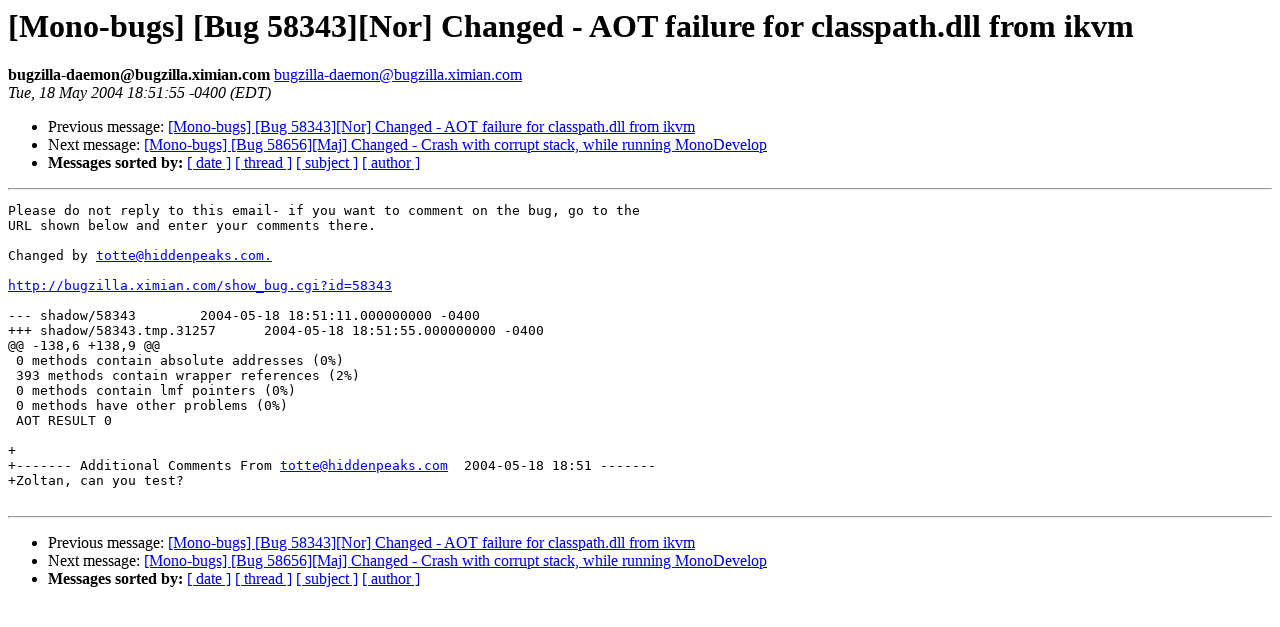

--- FILE ---
content_type: text/html; charset=utf-8
request_url: https://mono.github.io/mail-archives/mono-bugs/2004-May/015752.html
body_size: 718
content:
<!DOCTYPE HTML PUBLIC "-//W3C//DTD HTML 3.2//EN">
<HTML>
 <HEAD>
   <TITLE> [Mono-bugs] [Bug 58343][Nor] Changed - AOT failure for classpath.dll from ikvm
   </TITLE>
   <LINK REL="Index" HREF="index.html" >
   <LINK REL="made" HREF="mailto:bugzilla-daemon%40bugzilla.ximian.com">
   <META NAME="robots" CONTENT="index,nofollow">
   
   <LINK REL="Previous"  HREF="015753.html">
   <LINK REL="Next"  HREF="015754.html">
 </HEAD>
 <BODY BGCOLOR="#ffffff">
   <H1>[Mono-bugs] [Bug 58343][Nor] Changed - AOT failure for classpath.dll from ikvm
   </H1>
    <B>bugzilla-daemon@bugzilla.ximian.com
    </B> 
    <A HREF="mailto:bugzilla-daemon%40bugzilla.ximian.com"
       TITLE="[Mono-bugs] [Bug 58343][Nor] Changed - AOT failure for classpath.dll from ikvm">bugzilla-daemon@bugzilla.ximian.com
       </A><BR>
    <I>Tue, 18 May 2004 18:51:55 -0400 (EDT)</I>
    <P><UL>
        <LI> Previous message: <A HREF="015753.html">[Mono-bugs] [Bug 58343][Nor] Changed - AOT failure for classpath.dll from ikvm
</A></li>
        <LI> Next message: <A HREF="015754.html">[Mono-bugs] [Bug 58656][Maj] Changed - Crash with corrupt stack, while running MonoDevelop
</A></li>
         <LI> <B>Messages sorted by:</B> 
              <a href="date.html#15752">[ date ]</a>
              <a href="thread.html#15752">[ thread ]</a>
              <a href="subject.html#15752">[ subject ]</a>
              <a href="author.html#15752">[ author ]</a>
         </LI>
       </UL>
    <HR>  
<!--beginarticle-->
<PRE>Please do not reply to this email- if you want to comment on the bug, go to the
URL shown below and enter your comments there.

Changed by <A HREF="mailto:totte@hiddenpeaks.com.">totte@hiddenpeaks.com.</A>

<A HREF="http://bugzilla.ximian.com/show_bug.cgi?id=58343">http://bugzilla.ximian.com/show_bug.cgi?id=58343</A>

--- shadow/58343	2004-05-18 18:51:11.000000000 -0400
+++ shadow/58343.tmp.31257	2004-05-18 18:51:55.000000000 -0400
@@ -138,6 +138,9 @@
 0 methods contain absolute addresses (0%)
 393 methods contain wrapper references (2%)
 0 methods contain lmf pointers (0%)
 0 methods have other problems (0%)
 AOT RESULT 0
 
+
+------- Additional Comments From <A HREF="mailto:totte@hiddenpeaks.com">totte@hiddenpeaks.com</A>  2004-05-18 18:51 -------
+Zoltan, can you test?

</PRE>
<!--endarticle-->
    <HR>
    <P><UL>
        <!--threads-->
	<LI> Previous message: <A HREF="015753.html">[Mono-bugs] [Bug 58343][Nor] Changed - AOT failure for classpath.dll from ikvm
</A></li>
	<LI> Next message: <A HREF="015754.html">[Mono-bugs] [Bug 58656][Maj] Changed - Crash with corrupt stack, while running MonoDevelop
</A></li>
         <LI> <B>Messages sorted by:</B> 
              <a href="date.html#15752">[ date ]</a>
              <a href="thread.html#15752">[ thread ]</a>
              <a href="subject.html#15752">[ subject ]</a>
              <a href="author.html#15752">[ author ]</a>
         </LI>
       </UL>
</body></html>
